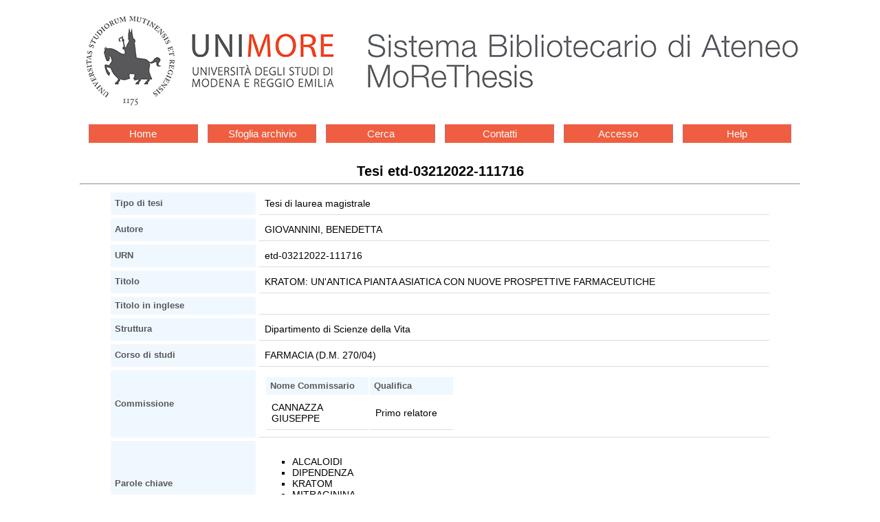

--- FILE ---
content_type: text/html
request_url: https://morethesis.unimore.it/theses/available/etd-03212022-111716/
body_size: 3326
content:
<!DOCTYPE HTML PUBLIC "-//W3C//DTD HTML 4.01 Transitional//EN"
	"http://www.w3.org/TR/html4/loose.dtd">
<html>
<head>
<meta content="text/html; charset=utf-8" http-equiv="Content-Type">
<meta name="viewport" content="user-scalable=yes, initial-scale=1, minimum-scale=1, width=device-width">
<title>Tesi etd-03212022-111716</title>

<link rel="stylesheet" type="text/css" href="/etd.css?v=4"> 
<link rel="stylesheet" href='/unimore.css?v=4'>
<meta name="dc.subject" content="ALCALOIDI, DIPENDENZA, KRATOM, MITRAGININA, RECETTORI OPPIOIDI, Tesi di laurea magistrale, Dipartimento di Scienze della Vita">
<meta name="dc.description" content="Mitragyna speciosa, conosciuta anche come kratom, è un albero diffuso nel sud est asiatico appartenente alla famiglia delle Rubiacae.   Le foglie essiccate e sminuzzate sono da sempre utilizzate nella medicina tradizionale asiatica per trattare  diversi disturbi per i suoi effetti a basse dosi stimolanti ed ad alte dosi sedativi. Inoltre decotti a base di foglie di kratom vengono consumati a scopo ricreativo per il loro lieve effetto euforico, energetico e/o di miglioramento della concentrazione. In alcuni stati occidentali è ampiamente commercializzato come droga ricreativa anche se viene anche utilizzato  a scopo terapeutico,  per il trattamento del dolore cronico e per l’astinenza dalla dipendenza da oppioidi. Si assume soprattutto per ingestione orale  sottoforma di capsule, compresse o infusi. Il suo effetto farmacologico è dose dipendente e l’uso prolungato può portare a disturbi di vario tipo. In particolare l’assunzione prolungata di alte dosi di kratom è stata associata all’insorgenza di tolleranza e dipendenza accompagnata da crisi di astinenza alla droga. Nelle foglie di kratom sono presenti numerosi alcaloidi ma quelli più abbondanti, su cui si sono focalizzati maggiormente gli studi farmacologici, sono la mitraginina e la 7-idrossimitraginina. E’ stato dimostrato che tali alcaloidi sono degli agonisti parziali per i recettori degli oppioidi.  Diversi studi hanno messo in relazione l’attività analgesica della morfina con gli alcaloidi principali del kratom suggerendo una maggiore attività di questi ultimi rispetto alla morfina stessa con minori effetti collaterali e minor rischio di dipendenza. E’ bene ricordare che sia le concentrazioni di principi attivi mitraginina e 7-idrossimitraginina che il profilo chimico qualitativo, sono spesso non noti nelle foglie di kratom commercializzate. Quindi diventa difficile correlare gli effetti farmacologici osservati ad un particolare principio attivo ed alla dose assunta.  Attualmente non sono stati condotti trials clinici validati con il kratom e le attività terapeutiche suggerite nella letteratura scientifica derivano da studi in vitro, su animali da laboratorio e da osservazioni aneddotiche. Ad ora rimangono sconosciute molte informazioni come il dosaggio, le possibili interazioni e i possibili effetti collaterali. Diventa quindi auspicabile l’esecuzione di trials clinici affidabili che potrebbero fornire importanti indicazione per un eventuale consumo umano a scopo medicinale. Infatti è stato suggerito l’impiego del kratom sia nel trattamento del dolore cronico  in sostituzione degli oppiacei che per attenuare i sintomi di astinenza degli oppiacei stessi. In questi casi il kratom potrebbe fornire un beneficio consentendo di affrontare il dolore e i sintomi aspri e persistenti dell&#39;astinenza da oppioidi. La disintossicazione dal kratom può quindi essere effettuata con sintomi molto meno gravi di quelli degli oppiacei. Tutto questo sarebbe possibile se i risultati dei trials clinici validati confermassero le osservazioni aneddotiche accumulate in tanti anni di impiego del kratom nella medicina tradizionale del sud est asiatico.   ">
<meta name="dc.title" content="KRATOM: UN'ANTICA PIANTA ASIATICA CON NUOVE PROSPETTIVE FARMACEUTICHE">
<meta name="dc.creator" content="BENEDETTA GIOVANNINI">
<meta name="dc.date" content="2022-04-11">
<meta name="viewport" content="width=device-width, initial-scale=1">


</head>

<body >


<div id="logos">
<div class="logoSba"><a href='http://www.sba.unimore.it'><img
	src="/ETD-db/images/logo_sba.png"
	alt="Sistema bibliotecario di ateneo"></a></div>
</div>


<div class='menu-bar'> 
	<ul class='navigation-1'>
		<li><a href='/'>Home</a></li>
		<li><a href='/theses/browse/by_tipo/'>Sfoglia archivio</a></li>
		<li><a href='/ETD-db/ETD-search/search'>Cerca</a></li>
		<li><a href='/ETD-db/ETD-browse/send_staff_email'>Contatti</a></li>
		<li><a href='/ETD-db/ETD-submit/assign_session'>Accesso</a></li>
		<li><a href='http://www.sba.unimore.it/site/home/ricerca-e-didattica/archivio-morethesis/guida-pratica-etd.html'>Help</a></li>
	</ul>
</div>

<center><span class='page_title'><span class='testo20'>Tesi etd-03212022-111716</span></span>
<hr></center>
<div class="body">
<div align="center">
<table class='metadata_table' border=3 cellspacing=5 cellpadding=5>

<tr>
<th width="30%">Tipo di tesi</th>
<td width="70%">Tesi di laurea magistrale</td>
</tr>
<tr>
<th>Autore</th>
<td>GIOVANNINI, BENEDETTA 
</td>
</tr>



<tr>
<th>URN</th>
<td>etd-03212022-111716</td>
</tr>
<tr>
<th>Titolo</th>
<td>KRATOM: UN'ANTICA PIANTA ASIATICA CON NUOVE PROSPETTIVE FARMACEUTICHE</td>
</tr>
<tr>
<th>Titolo in inglese</th>
<td></td>
</tr>
<tr>
<th>Struttura</th>
<td>Dipartimento di Scienze della Vita</td>
</tr>
<tr>
<th>Corso di studi</th>
<td>FARMACIA (D.M. 270/04)</td>
</tr>
<tr>
<th>Commissione</th>
<td>
     <table>
     <tr>
     <th align="left">Nome Commissario</th>
     <th align="left">Qualifica</th>
     </tr>

     <tr>
<td align="left">CANNAZZA GIUSEPPE</td>
<td align="left">Primo relatore</td>
</tr>


     </table>
</td>
</tr>
<tr>
<th>Parole chiave</th>
<td><ul><li>ALCALOIDI
<li>DIPENDENZA
<li>KRATOM
<li>MITRAGININA
<li>RECETTORI OPPIOIDI
</ul></td>
</tr>
<tr>
<th>Data inizio appello</th>
<td>2022-04-13</td>
</tr>
<tr>
<th>Disponibilità</th>
<td>Accesso limitato: si può decidere quali file della tesi rendere accessibili. <a href='http://www.sba.unimore.it/Inside/Biblioteca%20Digitale/1_guida_etd.asp#mixed_availability'>Disponibilità mixed</a> (scegli questa opzione se vuoi rendere inaccessibili tutti i file della tesi o parte di essi)</td>
</tr>
<tr><th align='left'>Data di rilascio</th><td>2062-04-13</td></tr>
<tr>
<td colspan = 2>
<b>Riassunto analitico</b>
<blockquote>Mitragyna speciosa, conosciuta anche come kratom, è un albero diffuso nel sud est asiatico appartenente alla famiglia delle Rubiacae.  <br>Le foglie essiccate e sminuzzate sono da sempre utilizzate nella medicina tradizionale asiatica per trattare  diversi disturbi per i suoi effetti a basse dosi stimolanti ed ad alte dosi sedativi. Inoltre decotti a base di foglie di kratom vengono consumati a scopo ricreativo per il loro lieve effetto euforico, energetico e/o di miglioramento della concentrazione.<br>In alcuni stati occidentali è ampiamente commercializzato come droga ricreativa anche se viene anche utilizzato  a scopo terapeutico,  per il trattamento del dolore cronico e per l’astinenza dalla dipendenza da oppioidi. Si assume soprattutto per ingestione orale  sottoforma di capsule, compresse o infusi.<br>Il suo effetto farmacologico è dose dipendente e l’uso prolungato può portare a disturbi di vario tipo. In particolare l’assunzione prolungata di alte dosi di kratom è stata associata all’insorgenza di tolleranza e dipendenza accompagnata da crisi di astinenza alla droga.<br>Nelle foglie di kratom sono presenti numerosi alcaloidi ma quelli più abbondanti, su cui si sono focalizzati maggiormente gli studi farmacologici, sono la mitraginina e la 7-idrossimitraginina. E’ stato dimostrato che tali alcaloidi sono degli agonisti parziali per i recettori degli oppioidi. <br>Diversi studi hanno messo in relazione l’attività analgesica della morfina con gli alcaloidi principali del kratom suggerendo una maggiore attività di questi ultimi rispetto alla morfina stessa con minori effetti collaterali e minor rischio di dipendenza.<br>E’ bene ricordare che sia le concentrazioni di principi attivi mitraginina e 7-idrossimitraginina che il profilo chimico qualitativo, sono spesso non noti nelle foglie di kratom commercializzate. Quindi diventa difficile correlare gli effetti farmacologici osservati ad un particolare principio attivo ed alla dose assunta. <br>Attualmente non sono stati condotti trials clinici validati con il kratom e le attività terapeutiche suggerite nella letteratura scientifica derivano da studi in vitro, su animali da laboratorio e da osservazioni aneddotiche. Ad ora rimangono sconosciute molte informazioni come il dosaggio, le possibili interazioni e i possibili effetti collaterali. Diventa quindi auspicabile l’esecuzione di trials clinici affidabili che potrebbero fornire importanti indicazione per un eventuale consumo umano a scopo medicinale.<br>Infatti è stato suggerito l’impiego del kratom sia nel trattamento del dolore cronico  in sostituzione degli oppiacei che per attenuare i sintomi di astinenza degli oppiacei stessi. In questi casi il kratom potrebbe fornire un beneficio consentendo di affrontare il dolore e i sintomi aspri e persistenti dell&#39;astinenza da oppioidi. La disintossicazione dal kratom può quindi essere effettuata con sintomi molto meno gravi di quelli degli oppiacei. Tutto questo sarebbe possibile se i risultati dei trials clinici validati confermassero le osservazioni aneddotiche accumulate in tanti anni di impiego del kratom nella medicina tradizionale del sud est asiatico. <br><br></blockquote>
</td>
</tr>
<tr>
<td colspan = 2>
<b>Abstract</b>
<blockquote></blockquote>
</td>
</tr>

<tr>
<th>File</th>
<td>
     <table cellspacing=3 cellpadding=3 border=2>
     <tr bgcolor="#cccccc">
     <th rowspan=2 colspan=2>&nbsp;&nbsp;Nome file&nbsp;&nbsp;</th>
     <th rowspan=2>&nbsp;&nbsp;&nbsp;&nbsp;Dimensione&nbsp;&nbsp;&nbsp;&nbsp;</th>
     <th colspan=6>&nbsp;&nbsp;Tempo di download stimato
     (Ore:Minuti:Secondi)&nbsp;<br>&nbsp;</th>
     </tr>

     <tr>
     <th bgcolor="#99cccc">&nbsp;28.8 Modem&nbsp;</th>
     <th bgcolor="#ccffff">&nbsp;56K Modem&nbsp;</th>
     <th bgcolor="#99cccc">&nbsp;ISDN (64 Kb)&nbsp;</th>
     <th bgcolor="#ccffff">&nbsp;ISDN (128 Kb)&nbsp;</th>
     <th bgcolor="#99cccc">&nbsp; piu' di 128 Kb &nbsp;</th>
     </tr>

     <tr align=center>
<td colspan=8>
<blockquote>
Ci sono 1 file
riservati su richiesta dell'autore.<br>
</blockquote>
</td>
</tr>
<tr align=center>
<td colspan=8>
<blockquote>
<a href='/ETD-db/ETD-browse/send_author_email?URN=etd-03212022-111716'>Contatta l'autore</a>
</blockquote>
</td>
</tr>


     </table>

     <div align="center"></div>
</td>
</tr>
</table>
</div>
</div>
<hr>
<div class='navbar'>



<div class='menu-bar'> 
	<ul class='navigation-1'>
		<li><a href='/'>Home</a></li>
		<li><a href='/theses/browse/by_tipo/'>Sfoglia archivio</a></li>
		<li><a href='/ETD-db/ETD-search/search'>Cerca</a></li>
		<li><a href='/ETD-db/ETD-browse/send_staff_email'>Contatti</a></li>
		<li><a href='/ETD-db/ETD-submit/assign_session'>Accesso</a></li>
		<li><a href='http://www.sba.unimore.it/site/home/ricerca-e-didattica/archivio-morethesis/guida-pratica-etd.html'>Help</a></li>
	</ul>
</div>

</div>
<div align="center">Per maggiori informazioni o problemi 
tecnici, <a href="http://morethesis.unimore.it/ETD-db/ETD-browse/send_staff_email?URN=etd-03212022-111716">Contattaci</a>.</div>


</body>
</html>
